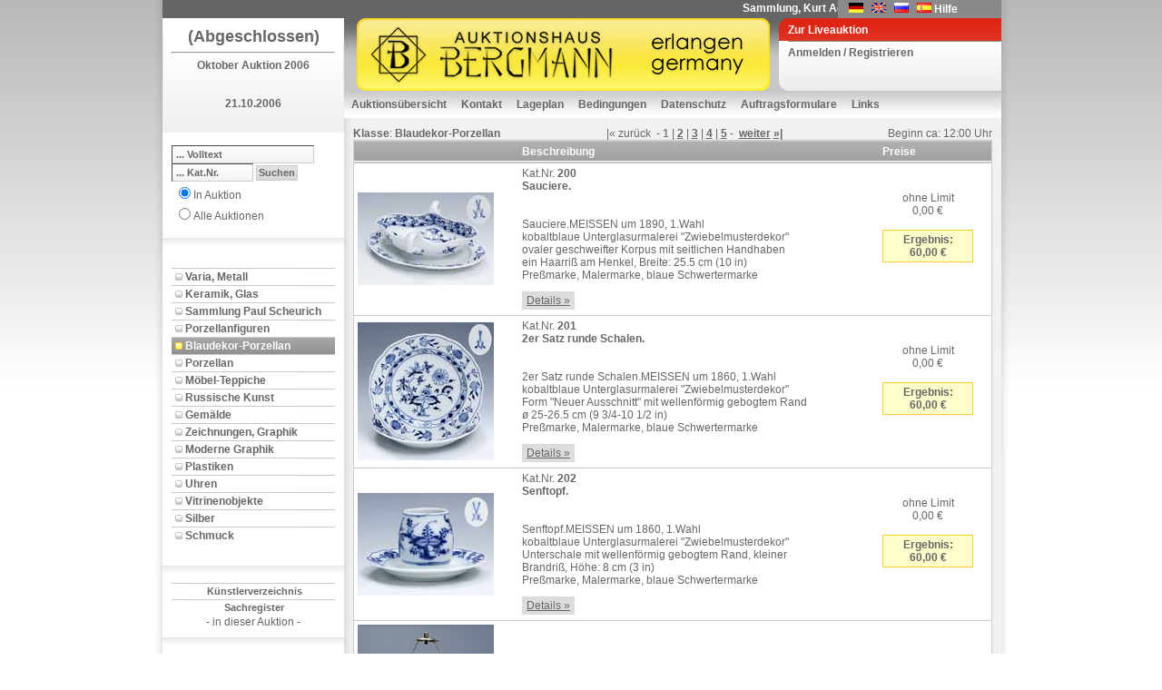

--- FILE ---
content_type: text/html; charset=utf-8
request_url: https://www.auktion-bergmann.de/Katalog.aspx?a_id=82&s_id=6905
body_size: 59387
content:

<!DOCTYPE html 
     PUBLIC "-//W3C//DTD XHTML 1.0 Transitional//EN"
     "DTD/xhtml1-transitional.dtd">
<html xmlns="http://www.w3.org/1999/xhtml">
<head id="ctl00_Head1"><link href="App_Themes/Default/Addon.css" type="text/css" rel="stylesheet" /><link href="App_Themes/Default/DefaultGridView.css" type="text/css" rel="stylesheet" /><link href="App_Themes/Default/design.css" type="text/css" rel="stylesheet" /><link href="App_Themes/Default/global-screen.css" type="text/css" rel="stylesheet" /><link href="App_Themes/Default/Menu.css" type="text/css" rel="stylesheet" /><title>
	Auktionshaus Bergmann - Blaudekor-Porzellan - Oktober Auktion 2006 - Katalog
</title>
    	<!-- = Default Design = -->
	<link rel="stylesheet" type="text/css" charset="utf-8" href="App_Themes/Default/design.css" media="screen" /><link rel="shortcut icon" href="/favicon.ico" /><meta http-equiv="Content-Type" content="text/html; charset=iso-8859-1" />

  <script language="javascript" type="text/javascript" src="javascript/toolkit.js"></script>

  <script src="javascript/dwslide/dw_lib.js" type="text/javascript"></script>

  <script src="javascript/dwslide/dw_glider.js" type="text/javascript"></script>

  <script type="text/javascript">
    <!--    //--><![CDATA[//><!--

    sfHover = function() {
      var sfEls = document.getElementById("ctl00_TopMenu").getElementsByTagName("LI");
      for (var i = 0; i < sfEls.length; i++) {
        sfEls[i].onmouseover = function() {
          this.className += " sfhover";
        }
        sfEls[i].onmouseout = function() {
          this.className = this.className.replace(new RegExp(" sfhover\\b"), "");
        }
      }
    }
    if (window.attachEvent) window.attachEvent("onload", sfHover);

    //--><!]]>
  </script>
 <!--
 <script language="javascript" type="text/javascript">

        function popuplive() {
            var win1 = window.open("webcast/WebAuction.aspx", "webcast", "width=800,height=700, scrollbars=auto");
        }

        function popuplivepassive() {
            var win2 = window.open("webcast/WebAuctionPassiv.aspx", "webcast", "width=800,height=700, scrollbars=auto");
        }

    </script> 
-->
<style type="text/css">
	.ctl00_TopMenu_0 { background-color:white;visibility:hidden;display:none;position:absolute;left:0px;top:0px; }
	.ctl00_TopMenu_1 { text-decoration:none; }
	.ctl00_TopMenu_2 {  }
	.ctl00_TopMenu_3 { color:White;border-style:none; }
	.ctl00_TopMenu_4 { color:White; }

</style></head>
<body id="ctl00_theBody" oncontextmenu="return false;" class="Katalog">
  <form name="aspnetForm" method="post" action="Katalog.aspx?a_id=82&amp;s_id=6905" onsubmit="javascript:return WebForm_OnSubmit();" id="aspnetForm">
<div>
<input type="hidden" name="__EVENTTARGET" id="__EVENTTARGET" value="" />
<input type="hidden" name="__EVENTARGUMENT" id="__EVENTARGUMENT" value="" />
<input type="hidden" name="__VIEWSTATE" id="__VIEWSTATE" value="ZkXpTH8teGQCx4RlcZ0rS7HtfJqO/N+H7rWtTJpWA/GSYfxAVW2TtEnEa/ad7SEe+WrG3SsajxOnE01lN++BgpJX4XPfH/TehxMsdNneMsbRX7C4CcvMlLalUIZhIHiPPH3vS+dGsrQBx26DuYWgzYH++6Bpt44yX3UkDo1U1Lo/H2//WU36LicetSnbxmCwfzHltEeVEMGAYQesWATqPFKFFBXj0RtlrJ4Ft69v+WPiUqQwtGcJU0S1gBxbn54qkBu+hzmToeq0IBFfrpyoQBQ66LOZtSPkdiYZqiJzkj+hVScl/xqq89BuLNabqYykP6qLSlOCpPEo1asaROc7dGp8LVcFoqlZWZcXOwwxoCr42YsNPgZSGNn7fLU4aNw2cBBkM8BSGolCn0mJUrc9Iobv3KeaaATGDBRrHdbfnVMhix06iOXAKKHnOomeTMMM/DpqG3cAH2lddi8lnJPJNbN45pftpmUpJOSOXZm/0gfJqnNqsdJRbSa5OzRyYhrZ9QRkGKrKLxI+k/K8ajqNQrfLcBPnM8sbS94mhMaHrTG9B84k98T0BDkqCOyVTsQOy4GI4aa5lNF5HclniTqWWRac335tcXj7rwxkIQUscgrfd1De+ZJJEkrpUd3AMSE5ervFy2AFY6Y2djYCTazS3jjVQqMhh1Cng9AMVFKQpdnA4c/qYdunASZ90ffN7sOqIhwLhCetczP+dPK5BtgFXTc7HCmVQjlyWcndn+3BkjqY4MDEM/vEskoKhPz9uLeuFp4zidre5pOMV/aGCYRYLgLHD/v7b3K3tUtVC62TwAfqYU490NMouzIs5b/pGfd/ow84qYs7sWwQK4aU4YEhfnvuLpSXMVbbIz/G0Bd6Ds+9ezfW3q+P/G10rcvn0+tEVwnF8/+P2VQGLoMOtW9eDuMtyGON0jnzAoiXCSI8NCojVDKEMp6uUP27xt6FRlHWnADgLjnq9ejKcfj48uXVIwvpr9tGL3pDsIzGn+CH1h+S//mCZ4HXnwfgdW17q+4OC+3XTn6aIYkRsDwDC5uX2KPdugwvypscuSEryPvcvQIJ/mxX+nPQtouuzOlgviiYFUohGJzt12Zf/BfM1Aq2As/hIOqaaxswHxYuXU503StJxHb3PveoZRCRujIAY+SvgKKUKOFRPIxmdp61T9zpDHZL8NDm2BmuN9SuB0HnbK+MYZcXjP9YTrc486Kum5xGuM4eNYMEzDkj6Ll7/7H5AmZcS1dmqy9WdohOs+FVgdmugfYnlwqpQkq11TaM+CfV8g6Lwb3Qy5F/P59MseP/3y91SfaaA8q6L3QUaRysxbDl5H3+gsCmguJtude+o/VodAR8t8vO7VqXDwOc0DUt5/e66QHwredVvRVDKaw3vpcgUx2KlE4bN6xutk9pc3Pye7XGAh6BcXAkFh16l6/asGPdEMVoekrbXTzpAzsclR2oVDU6HCUudiUm4mYMGFtFvNbdXOhN783dsK7+Auhc8eaRgjFTrI7dpgmhs2GdLBOIQQf15e7lOceLP5PNAwowGAh6b/wyoQPC/NW4tG2xRy8OvP6vkKOxWgo6Z5Mlm3UPJoYwpLa20MvhF5un3wU0I/txidoH3JA/[base64]/T2JelrHL0tiPTb/dQOeGVFpWQoxrQfuqueS8xP3Yt2l26AAbuaSE8NFkyIMO6CxFjoir4AmnEFwi8VZ5+aWKd1LIDu5hQiwdKeyvkDlQOoXs+9jiz4sNaZ5oJA5Ix4mtCfiCfHryuL5/nSWxuGZlahVBL8jUAPvPoa02124AwTOZcBWC1gExsS/aLnxUm12UvGLeEePqSw3jAet20S9b5AdcEZyu6Z/Yn9SjJizlbPkfzGGzwAL6NoA7PW38MpEspTl4wQHyKNgvvgghqj3/zr1eTIiN9qx0oeZWAtoF1AXL3ZOyL7deXQHOV0zypwQuIxLl10qv0pjzYYDzZTN6ZK3xOt5iItiL3hyXehI3FMqschmEGtIBFzBTtMM+TM8qcu2lqeuFqJ55b5Q2RASujmdOO9ctbtq89WsV4VVXLMBuUtGYDCue/tgTAKpQo2ILQYRxpTZJQPVQbxJjejhfv/OjtSDKhpKvhN2s30QodmdGWHpcttceMGgTn+M1R+dIgW9TRLzshdTnDqmJznXeZgCnBMFBWeO2s0HI9ruc6UgfG6PQKogkAb60cd0oiWyRuxOZvphIeX+GXwtfw/Z68RrfidjpHk/jB+0gM8zaoP7xuLPHWm6mSHaTIJUXVx4xLEnGhNIZzQOJ+ZEiTWdxPJ/p7f+DxI9c6BkOII4duxn7Mk1ZWV3IgGoC+HkNWWmly2B1i9ozIfTJMCtzzX8iKME/gz6adXN177Rygrt4PU7eMd2LCBgLFh4vT6WiZTmkof7y8MoqnhphRjw2nAn1dCSyhi8fDqTzKg/0A6SpHp9XjKtjTS2WIT2RByost4r3cM2epvewmV9aaTlY608ahRYgXZvrawY7EB0apxUJ+sDdmSfPNYfge4HcALb43VOMnhwiU7Qg7mjVC1OtBmKW/UTa9pk4cAHd49yRevG/EIvCZqNC1AApuEmI8QaZVjpL/TTsx4sZUIV4fMCZlk2ZC8vtiZ+/TUBNCFnQQa9haH4cW/EO7cwRPW2A6y152uQpC1DjVCwgXBbtoI0YMkYWyQT3PCrLz/SIuXlCGT82UmmLVbSJh7ljNJKpOD61NlhyjfrGLy/sXCp9wYKXQua51elYhVyod4XIy7FmZQpd7uMDyJ5/Z7tbkTOQlK5QTG1DohbdAp1ABWsi5Boc437vpMCtLelAvVvIK7aq2zwZUizmBKWLPB55ygXlboL+oPFSTR8eMqnOoCZx0WnC/FUlPs8xgpg8wI/bUxYy/nZ3Mu6KbAWJ/AZnuEzyPg9k/nCx4u/8Zk70YGwrSxzK7MJK/+IrYWrl1z+JCyicU8yYd7ngtwQy/JB0IaeLbKwDgMUqfe+pFSsZILN6rK+xV77b/[base64]/45FfqObjiF+YnD/wbe4Qa052s6k32PH1ixhVQamlzx7UpfANSzh5AWqpZ6sfehxmJwBUAZfEv57RRjo0HGGSFcFzRkcXrjMy3oa0dVqVG0cZVudZYwtudjOfL75EqPcxC7/rvLuYecHhmbqBeWy08zFjlTWeFfpptY+MaxHX9LF7VVaw1qysNbYlGL1etNmihhqPpHxP/OuPgXRxBK3+EcOK3GRDU8LJ5WFj5ddXiw1E7ZCfS6ZoXZQviiP6q0B1vTeMd6GEEh7yAiwo2yAAS9GHWgKOkh7/H4p3mUiBH4Env6TaNlanItO/3huJu6YllxHiNt47SzxN6WnSIV+RL7tUVWAv0hWcfRpa3gzssnnxYeUn2KpwbTLd4bYSnxFQ8l/NC2CLH0DjHBt3z8gFllTYMGYn+tVBhucmJWLy+GLWG1IUjQacRSGuM7O5p5N6Y5g+Fa1lmyQa6hXXlbRckzaMOPn/XiHfVF9u97xykk+rjk4kQ/lazSoVRyOVqDfyA9S7sENelyA0aN8AKzIZv1BqTv1OULzN0kVS99sBBieQJV0ihHiRG53bPv+A45Yz8Q2iYPrpW7fpCaVQZHqlH02wDq7GveD/vvRVCDc/KMHedaV/vJNphJ2cbYRZav1mdTRiN1XP8dZGH1Itbp9VwAV/4hwSTLDg8XW66OexFRDcTlrMx2sGtVJ90Z6QY/rX4Va7l+zdeADohLjPl6HMmsJz2JxKU+Bf+wvpdQ3wcuJl+lE5T+/ZF3hK5C8VwYtntFEI4meR3t8wOdFLeydYMRKZXtOaLis05skzDQXGrv4LDI+KGaBSIrx39wQJg1YGn4npegMooLekrjI8uEDJ2YtKMnE2Uhh35gpXVggpZ7fbe3ndA0E2J/LCe7lDA0VFa17JaXt/aYPv86TyTEuwtj1awsP3kSBQ6CrQzjy09smfD2UuZ4SWM6x4TrNtpcTAIw1oEAkQu4RlTH7KCL5fFU9Hks+OnbQr+aYTxVi6JY3jkzKZ/kbEXWCSqH7+97QDQpfih4z8kbkyBpy2qZECgUJRNLUK2lkCWRmvxED2AlYBZLDa9ZnW2G+LTI6qjVzXNWIHtlL/j7kJ0dilxegEYMt3gaamoNsD3XhEHaNBcK1ni8j6q8VvP9CykTo2ZgJSLnpRNQD1p7DSNQViriNNZA/1mCO8RoMGKQT79ynfM18tXyRUuYqM3abUyRwuXLJObiWf88F7gBrETkGsarT5PszPPhTd3m3Ki0b+X6p7cHBgKWA503t/Qd09KEH39KrF7xpj1VV9wmCLzWarc+mOCWJdGaebV/qXlKl3Rl6hahaukJOtlL1tuvPmTQpwxrZxPx2MyA7l+ReUZUKs15Q+cZxPvAtskXxhyLCJNdBvUMfpPIZHrxEOKeVzHUHnzdVdD3PMz2QcfeZqo3n3q8jVpTQFgTpdCTqJzmQh0MD9OUDbb93Tl/ZRbgD3Ls3Uq8bvRTQ5e+AVztkzW3ESbwBmzkMyIMmmutjuHsLASzuGd9opsxobTPZw4qUR5M2wPMuC6g+GKm1pYxgFmluMqOqD+6yjkWuIjdd31vCllw/k5KXEffLU7ZwkJ3zOnVPX6jstcPAwFZ32yWOT6/Mz3IWI5YRqTwebqKMkE3Apf2YLwRsz9UGDStv0JucNg2I85dX5bnCx7EH1p7lyAYbszMBAjm8cCJFLjng4g+6Fb63aCuPN3aRwDT62K4Je0DFjLZALFHyvHkTZfRCvNeOJp/9odYMe3vxLgAUvfWhPRIBNkGp2dldvAmE0LN0mZQZwaB4humqV4kx7rUcbYWUXNgU801Vt/usKPt56NDt/GPekYp/4elgDQd2CI3rITNi8Uj2JtbZb7HTSH1yQtZ4MHFh/LQD46DJcd+OKHSwLmVI627yMlzY/ThWP0wrqfMdbXfrP+6FGN8wWzjnfvU/7VftyqZKmY564Bl/P46lg8YmwWA9CrWTWW/IgnZK7ZjKoDssxYCXpnfad9ddGzn0aKVK0fSd1ayXaNoP804qf+OsWIr1rZZyUy357biXonNgmFYpHcPkwzFTWsCdkQ4Vcz+BuVnqidYG7/tr1U6Pz4+fLS5s5GHmTRIQJwJ7Wy7Dw5Lkzpiime/QXzSQ1dV3QBjFOgDgJ13nD/MyQWR7lxUPbvzD7pKmRPb+U8Trisa4FHLdta3qHxT+cE5hiZJR01dMTwdsXjNLiDFYlVUDwHm9bu1S3phGCo87m6NeqF4795Q+Ps/xLcmiLBwgkgSb3SYotLhq5kPW5vJKwrJCSoNS38bwG2+yU6Bl8SuKzs+TH/UwB0KwzYsDLbyWkM6YS92YFCpPInioptTgalZdAopnZwvVRD6bSbLIsgR7H+f1wFWyF3FDl3SgBKxcmQ4oN/tEVKf3uoRB2a/EzOIfwj7Dbhr203sZXG+r9iJgLM0hl0iO6ozq/0sCZdJdyRmkZLr9ehxM24ro4fkRcqjFr4X8HWVgHW9CnFdc0QaNOrT2TiCrcKB/IUc91qkOsdZQFF/Eo27CFyACJiljh3pf1ZOgfwrzQDmclyRFxh0BBWFry1u+aiTO7VN858GIsQX0g86kAtQliIO4xCLe1O0/0bsJDbiuBQG9lUTyoCWTaaL3TgOisGlLZl/YBHv5p7qXugO0EuvixngMXsz26im0B0cnrukIy5xuYdcQGAeztKu5I1zXprPF2TJ5WQ8HB9uP6dvmGTY7zakNHkr65Gd/v4MXyQ8W9zKHS79O0hjfbMHNYXkTTRajSUVrCtlYpSU83ruP+kWnAUPU6Z1otC3KjGgDe8DPR0lt/[base64]/ziB+9kLeIBk4krfDBlyfqWyp0T6Hj3Q6DDc7sDARALWbO5mTNRXpFft+QqlpK3sIuMfhptuyay7RFdpbkoJ2YIi4PZ2Qi0Qwk+eI6RhTpnGgSwjPh3/1Ry5RfKgkLHqYE/7sKoREIAOZ2ma/[base64]/plFqXipqLFzxGD1nqavQCWl71Pv+oo87Y47l0iZdUVkzs26X2UvxxkIi7zK9VIVOxMPy6g37WEUTQ1JIDZFUES6y5LdN6tGpHsQ0jKJsGdOg6zUPCiDL8OL9HA4sABie6fA6fk8wrboQk52y5f1MvGn3qVMX5ead/[base64]/u+6bCjGs8T9KNiT5wDHfhVp7erXvc/iCgJ8aowcySaPumo9RCu2fgMPAJxdRnEuPu9o/vKcDyU5aZkDNay/4gzFeePE39CzNWWbfqmRGvK9MncxebECRV+72Hrx9Zxkd+YH3sgDJqD0MMoAbOz6m5y0DszmjCs2nLf8N9zF1GaYUNDR2JE3C7z3lB8rYpRrnIxS/iH19Yv4Q8bVsXEbx9zRpH/BxdOolqtRMvMGrB83BJbxhBaf1xtlUMagczIGTsI9GNWY07GQgdHarR01CH+gwO1RuyEUslogPZ2Ob7/cM7hKalG52bs5aRSdQwFfC+DKUsUh6uKvYPElSI/Lva9E0qtqLjnIt4jzbRuA054oPxnCdM9dZPp9RkSA2jPN4PAhttLCa93DHv+NwsRNrtrXclMm0fowvstKLEDOLHa382y+Vuw8mhvkRM/0RxS1R3TQhP2Kl5Rn5dIo5Tu7A66SzB7LAFjpwQJDWvs40V0Z1TrE3JJYvKAfOLLJJOtFj13H/[base64]/2SN5KUAV9w67tBoY97Cb5ekYrTQAzyRmlZtqYnu7ZAZcuQUBoj5JR+4Z+GE9H2lnYPb1PQt+gSSw4h4xMZMMDzlmyNPCOqrXwI/UtukbhrOYZsRFA4yIhrviWZ9A9dbSpZgsavxvcZ1eN5bo0BV3B+ZL6PsWAibv8QcaElHLGTjWphmKPCf00vwxfBBEem3jIuBl88S/VAynoz5AiOU6WBL2nHU9EgEBioilDEPx6+EHaYgRTsORYUc+nLslfRn14USgtKmkHptB8HPMU4nSCWsvVxpXZ6LpCzU3RHMlQ11NTLkzD+tgG41/IBM1IL91YUBXqeGGAaS7EXfyJrxdNU2PXPM9whOC5jSMh7cDjqNSVFNsDHLERdAQnaS/VNrFSeGylev7x8q/m49JuhyaZHxPtCePGS46EJ+ki4/1in1CtTpZ1JL9mIjyBzfHEGRqOvKAZAflWie34l18ILGYdtb/Kr4+A7KxWUmjqLz3j4xiS5fvyX2ua2OUsv2pEe/yKPsKKemQp/7VcPlFaDF820krOBk2y3so3ympe2epeVrvjgn1qGulB5nZIMdNGAbR+NtrWX6+X/vyl7M8nuDn9rxQBYlGtnPOpxZjUUYm5SCIs+EDnWYGBu+wEjQXa2UUpf8gX8tJ8IkF8JWnwVci9G16gUnYlOnCLI0ajJsNETTONaSuCuFC6G5SibEbI3d9CpyPg5ptuGHpwZh7GdTUBWjPV+qS0rm4subYdZVILgMob5vRMa7/HBhAoE4QSP4hw29XDuqKZoT15i0robIq/+bwwtUkLkjHxBB6LXZg5ourttHZzrMzvF/oOHH3yx2ByHAy2l/o4l/9+K4UZ1a19kO6erwdL76rJ5MBmBYpdXpJXXor5OP329Cyx163qrMwMvwCfkx49GwQ7LT8xCMACJZnQHrWkntvqmPa5fkhNuCrEqbyD2dIm9xdEIm//q9j2+VssEGiMJkoTWEe82E9So9T1KQ7jRQ9IbI76TP44xQpPNP9AzX637CYGyZPhxeXJO6R7vktkf4e6+IxKy0qjJB9BZvaDXjPV3fuyKMFbgsBP6Zs234W4w47Rq8V2XFRcdlFoGSrKQtM261jin3nuCSI2yMguTxu5YOkzYBcXmsyqGx/iz/P0te4YwRHu+c/TfxwtYeG59GqgJRHUOVlsuhw13dL0I4WUBqJKIYuraK8Z6/Ggs5g+RuT7hBuL54cHKwAcYD+WNjVGC9JgsWnDQGROp5TKw6TSpw3Bg/ywXWh9F0to/g0IzUYYiokwwEKKbAzJTZ6xBdPujl3TtYbDhBkEvKcJ2KpoaY4tmRv2Vv8sYnm+FKiamUxuARvIrhRkwVlxGQxte0j7zeJudeFIqeBu1URwvOCaqumjf0cxzKiD5WEdOqhMuid0fn/O8cCqqUKJfNtaRgo8w7CqoJkaU6o2LKfmCcOSLlqeIfNKd6uVnkio6ZDE4P2/vrByjYPXogaqCeM9MMsJ2yhw6E1lp3BfFsmYbi+XXrWx233QQ54/06A9vYInrW0qLaC3SkXI5OEkU7DLBAteyh27baPy00ZmjKU2DWIl2n+/prqLchvW9uycfVPBhVEXfdPFN/TRonRKUJkl4bKH3TBx7WhwM28f6nUmVrjRoXlxUaEvzfvuuZCcsGBb+wbC4HUFAnKs/xdwkDA0KGchBUOb77yhwzaoImaMIbr1amo+L3qV/W21td2DZhY6QIymzeyLhm3dE3M694cqjLHQWh9REn7JHXhbl9mumkxWqGlBPB29dF6MAHHP1z/v8Lb0KJW3OcQwlOihcvWa3xKOKyYJZwaoDkucZaFS0WgAGKN2UMBU1uDipOcNPZSnzuOamXDZyRs7ajC9gr7CgdUoEvuff91RCMz4rTItmdbqvHTnOudEFcSbB3oiH8J7UBN3UkdmLCuy5+rPbGYvxqm1wb/oNR9q4degNyWSMvoUvXPt1V2W0U9ul5sItWV8afx/ibkORs3635O0Lg94PfVkyXhlbBdhCZyKDmBhBjbfp7IBayfB3uMRKeXfjJJlTJQeLifRRninDI9keQm2RAaSbVyAaxSWiCE8IcI8pw81nKaUmvIOCO69VMpBOMSZ938xlA7crSvM+I57aKxPyFyRsjf//dE4wFGSXPBe1LIYPPiTBNdX7H4VDCaUS1VdaacUZjJFzB8rfiMfmkUsoe4P/4OcsIowlDijB2vpqLfGbOi1bWPRBZicERV3WohhD4rjmK8zAfQZWgf8/O/KGZGBAsEHmirIbGLj5j62z4usRWOY5X235vTraPAU4EOc6DUqW8WDyG9YNAQ2MwkJlZ3Ix+LolRWEGEmTzQVxgkood0k2uv28Ac00Hw1hNWhectaCzApyWYp7tqP3LtQ+q++uEgJ7bs9NNWoGDWzSYQ+hoQpPTKhoH8bTaEbxJyRxPD7jfcMCqR5DPN2+6lzdSeLI6K/LDxL3INTZ+nNnKELUrB+fRdo2o0lY9CwFpzUpc54qtNDF/[base64]/P2pSId4YRnWy5dpzmKLBMBSb/HQWEFn7Aahr4gSkW64xaqhvpR4mu7j/tpU5hhAfXOXi7HmCR278jPnbROuaefHwoAgUADBcguSoN/dimIHGridsiyi5k5iFZTX9DieGsZUvSFq2Tgpf9v+5+42UgqRiVPPjMsBmahrAbETsSpYvL2/x7oH70kqmVDpRJzTL56N3ibUwZ7mBf5pnJhHaM4Rk9H6nOUqXhkMJ5WHLZzdkp2yIriYOWRA2I+ZUwEQM2/yIaD80REBf7UWHUMmkIZt26h1DCW+bMt9nVgFHbZCmwxrel0dpWI4Zhu8yHt9pu3/zeBasDTEx4w16tI5qsYvTfSozKkPIqCP8pS3LsDQUmhJ0K6rc8FOGaRtQ5PudDWLNjyoY+dB28SIlIGLGaLNu7prF7nWmP2yvgsX0R8BA7Gl4rKa4vBPvKVbuIQcGNeAaIQfS0UYORz0hfSsLgdLalHXgngofZbBl+J7SXyumUdHAe5G8/RhqU0GI/LjKDPpLgeYdIcyZQSzuArQc33LPcRDW6v+Xa8s6ODmxNRNflPJS1VdJFm/TclwRxxKoxk1fh8HxWCHPIFwHM/NRNPqpnDIKiiFfrR6WNpnx33KT1BtSUEKZiGZFEXzfVcvCJQioda3iIAOuH4kcPZGL/pjtK+Ps4RUVfspniiNj1k5PfqDSFe2xPckMdHKubwaZv9zWbp4wXnhWORxyvVImzpk1IaSEzDs7ATJYO6KdjsKkYySCfJFQMwzT3yojEQygX6AbtOdMZKeCWxtL+0EWlhVLAw/CZqJN/OsfWEQ0a7P6ofVq9+hY2rPsCsjvDmA40xDdl9Tg2G3W+E1v4wjZp51R3iYz7CnKuCaxrrpt7CwRGAUoNJDK2JTcvy+EP+oT0mYJOK1hkGe9vXLeACD9xsvviId7SU1eHT/KfkiHkqkreMrbE839zqhAX+eKrx1BlXzC8SOvIblUEg+IKjD8R/[base64]/XlGPyci0ZFc8haK9Vfpx+AsQeEF2QK47mbZYn347fYYUO4ZP4PW4IbbB1ieMIS9sQJeNvmw5XxoiLAsuDyllWZz/FxWgJlPyX+cAd4mesMm4wRAGL51d+cl0a9Erz9Xs3/[base64]/u+HWpRuQKC2vHuUGKxwYZg63VypJEDUPScWaAuG+g2rBx8aJAm9Q3nmbhn1Hc5K2zzRFi2FL4Ih6ZVPfCrsqZYmLO/k5tQo9TqxwOu7h22e5mXJ4El3Kqn7P6Vfm6hIc06O1Pz9ul1WiExoEVAMmL4iAs/UxTP8Gzy3Naps4y7B2XtO+I1/EH2r2a91UAhIWfc6bZoD8EX1ijMaihe38LUPI2LRoJPovg4v6C/hZLFh/prL4m45EmfvTzvfBnf4kvshUfTpYL/ZvrYlKpBQ0FxLt/Ubd3vAeeIW7HxvsAC919prkgFZFVx+PEToOEA54BT1st/0lBujyPs2JIIhDfqJH/xLi+4TbQcqtZ2/YAPFFvUWCe3gpUaEQllsy/9lqL2W/UWQiHTzariURpO3HawK8HWDRM7KP4LihC7qYCcPUjX6w/JjVvqlfZKpp/mm8cuMdkHdjRiFgabVV6HS04s37b9qurPDus4k07mDvZPZyLBgBzjFKVuJpDEpVJJ3RNIsQG/U60+4WLGruq8VVUyn+zcG93J8hOB+e5aFhS6YfNh+e02aqkRu0E3uY2woIM3b7Fu7iPBdYr1moI/8HsUh/0+08NuChOkXxTvRyET+fVr8Jaugxe4kQVHZzKSiJqU/EkGzKXl3c+bOMMdH4XnMGM8QIcNeV4XZl1CWScbNmo5cCJ6zNahCLf3x1lSClNJCeTNFlAVG0fGqzIr+WT6K1ZFHYnwbJRsN/[base64]/J/NsE/07L/IIj3cHzOLAdOFakFubjbAINgRkT5nRZSCW2ViNpaJlV5S4T3lVRd9U7r6tl6ciWRkxEbO6/tg4K1wGJMoca+ydomykhSEZVcK3b63Su3z7HSVP8MONpEJiEQnVEtm29WJpQgkklyVojBlka8wFJjFVTdMtavHm5TXFG8If1+/PBX68Lgy7kPgOtasSq+uwsPz/3l5RP9HXQopMe0TvyzaDqOAquMYzl/LgZIuCBww9KfwJwOK2hrJ7ggQdCYGjCIe6AheOpqVxe2UNvZRd+i5myw8EQPObK8OXMXnzhQZZnmU6z5O20SBQ5+ik63sQQfuf1h198DGeCowb6YpDt/[base64]/s681FQaIGiVroDqFbLlsttCqYVlSHwwxFtxygv08qCNx5UZVCDfK0C/hfO0l6tVWYMoa6dnlOzKdLsxOZNJaBw/HPfEo8RVmydB3WTKjGtm0A4XR+c3OQ8fq9cJz4FY5rzJHA0saTSg3KcPPpKhe9l7yDfv70PA+z+C6N0Vmg3IFKfpvpCzaW0x0OGv7ucGW036Fga1plhXxvEENuu7pjItRgBpzg525xbZkmhQjCctwIfOi6vZ7to9aZ/8QFHTTL0Zcd+wYvfNsUek2tyGwIeMj+rbkGUkpQPwyjKp7bZSXdE+jSO17CSkAYPubn5hsjGhl0y3nIZw0yFWY5ORHiI0Khe8gcCZIWFPAQ9zcbI9tXOjGe/wTrFXNfwiUujW7Wxld3XvYB246/aG+lfc9uDsMHWT5znnC1WIcl7oAk+ZVOtO4BqaTQYohSE5q4/Jfe1LTB/vgIa1Qp63U8NhzOuWdP5b6SlnTU6ad6MsEPsrJxVOpc6m4hKv7n/uithf+pnZGWAtg/CoB193PtHk4IMQO8b122Djt94IrBE7uLzMWpvO5V1dVUy7UVhJNOxmpgnyXHV22SwQtuYM6tPl8VPuVC+lS4A6ouefyAX8/X10IH8h/CteXOHqGB6GzPM2Kekfv+Ayfk+otUtTojeyxYznoC/BugfkRi+cO5pg1lZwUhyerZ+quCLDDu+NLpKTaov46o4WlcgltevUJxR2MkUNoJJnjQrMnSplbbAEyJUwKddtSh7H/vMy6eDNGVLGIXbeNdCawbW6tp303B5ubUx/j6WMb0wJzNIYXYRdi4IrVsYXu6128gfMXugT0/oFfGO+YZ5TVhTqBXZWvjf/fKhIpFjf3C4vV9fv3YQLu9JP25G29418vj6TPQMLON64cyjCDaUaINu9D0EoWBtcTgYwsUFtpbxcEwEFlTm1xJ/7IVNjASvWDav99ZUMvHfZ0ZiTvFUIxfSG9S/yPSA2bYXShDVwoI/Z/Dx7bUm6fktAjAdvDM08pjHn7sFKpGr4qzFdn4ewx3cT+W80OQ8bUpx1vul5N25utumzz7537EgGzG4JIu7JHQ4e6SfFgRwagcY729dBn1kn74id7LuIu6rPa3P1JoyCfhPZYL5RY0obPk0uSiK9ts/Apiksavvi9hMq1MQUdAHahgaqNLhiS0H/DqfP+0uRrGHgF5076+BtCPsk5m/i3T67j/WO71LndcU2" />
</div>

<script type="text/javascript">
//<![CDATA[
var theForm = document.forms['aspnetForm'];
if (!theForm) {
    theForm = document.aspnetForm;
}
function __doPostBack(eventTarget, eventArgument) {
    if (!theForm.onsubmit || (theForm.onsubmit() != false)) {
        theForm.__EVENTTARGET.value = eventTarget;
        theForm.__EVENTARGUMENT.value = eventArgument;
        theForm.submit();
    }
}
//]]>
</script>


<script src="/WebResource.axd?d=tsuVMoVCwLalIr2YQ43ehENnD4gilUbcoMli-y2VFeKTEQS_5CNJA5vPVQJGVxMb2kHDyme8ebq1SMjv-bs3O0ua1t01&amp;t=638314009380000000" type="text/javascript"></script>


<script src="/JavaScript/AdapterUtils.js" type="text/javascript"></script>
<script src="/JavaScript/MenuAdapter.js" type="text/javascript"></script>
<script src="/ScriptResource.axd?d=U_Ha2om0aBhvxv-pwl8q7oyCufaRjA_OcdZt2KnJVsQRV_P1U8rJzHYOmcs-_OKkT233x6a4A0PBBZ1emknJTrnL6xmPMjhjCI1SnOyMVUswyx5H9S8ADg3HZYntQauc7OaNRrqiUVWTw5cEaOUmf2_VIU41&amp;t=637800124742046715" type="text/javascript"></script>
<script src="/ScriptResource.axd?d=vj4EWihfVugPUX7N1Uu3KbzJKeYSKwQjcy9pMKMR6Jqqv-Py63m6vEklOu519Q-miDVBScqQ4vFnDfC9fQIe7t89wVvoM-aJW9oAfI8BabQoe7cAQYtfEvSWTiu_f6yUaPppxPuLWQyb3XhZVkgSOGmsh99EZiHOspz9MgGcFZ0Vyupm0&amp;t=637800124742046715" type="text/javascript"></script>
<script src="/ScriptResource.axd?d=NL_7GlG0Ej2r5AujOh6UQNKX62xlsUaaeaVAsSclKLBbLMC2SA_14PrWZtI6Yj4_xrX_wKgva4q2TfooNOqz7h6o8zjozm8eUWZf6R5JmsJ5Hjph0WFEtmkRr5JElv__g475dUFVcL3SPrgy2K8gkUbcU2s1&amp;t=637800313035238169" type="text/javascript"></script>
<script src="/ScriptResource.axd?d=T-s2NVsatDSqdCk-gKjZKqHsPhpIq5N9sQaJuRu2Ieo4L9NHcCRhC0cUARUYmFhom5bQMc-GyhfCJ1lz5Ly3LIC--Z0EtJPy1L8yaTDzMRwVNgG0zxKuGJPSnxKIMnF73D7XDwjzytec3s07Keff51PBOBo1&amp;t=637800313035238169" type="text/javascript"></script>
<script src="/ScriptResource.axd?d=d9K3kNPHXs5QGBHg2SJVCxer8r-cBHCmSN4TqPEIwiXMbflu7Cm-AxWVp6rPjSbB6QOiOHiy5jlMB72Um0xJng6oZIaYWO8DBxL1Ak0eusHblUXorEVd183z1RcOy5fbYa8bTp1UgVk6W_x70iMhXu2PLOslvRQUMHrzYjPU2PzsQrCU0&amp;t=637800313035238169" type="text/javascript"></script>
<script src="Service/AjaxWS.asmx/js" type="text/javascript"></script>
<script type="text/javascript">
//<![CDATA[
function WebForm_OnSubmit() {
null;null;
return true;
}
//]]>
</script>

<div>

	<input type="hidden" name="__VIEWSTATEGENERATOR" id="__VIEWSTATEGENERATOR" value="A1C74942" />
	<input type="hidden" name="__VIEWSTATEENCRYPTED" id="__VIEWSTATEENCRYPTED" value="" />
	<input type="hidden" name="__EVENTVALIDATION" id="__EVENTVALIDATION" value="3iAXjo3CEtRii40hEdttAC8vlSx46ku2BTPPFiGokO5qyTFfTn45ooSmCpAe15royJZ8LGx/Pu7Mmr2dNrq283MQdepZXWNxikxA9ljGYyPO7LjD5dmM81UFXt6EclCbbjAl00MawSw6NRkqXqy2Xo44+LgK6gxrzWC9qNg9lqKKY5Q1tZm1YhPyBMIlnOOm3+RlQWub269Toi4ROiVOwL+03yc=" />
</div>
  <script type="text/javascript">
//<![CDATA[
Sys.WebForms.PageRequestManager._initialize('ctl00$ScriptManager1', document.getElementById('aspnetForm'));
Sys.WebForms.PageRequestManager.getInstance()._updateControls([], [], [], 90);
//]]>
</script>

  <div class="pageWrapper" id="ParentDiv">
    <div class="container">
      <div class="toolsAndInfo">
        <div class="ticker">
          <marquee scrolldelay="150">
               Sammlung, Kurt Adelsberger, Teil 3, im Februar 2026&nbsp;</marquee>
        </div>
        <div class="languageChooser">
          <ul>
            <li>&nbsp;&nbsp;&nbsp;&nbsp;<input type="image" name="ctl00$ChangeLanguage_DE" id="ctl00_ChangeLanguage_DE" src="App_Themes/Default/images/germanFlag.gif" style="border-width:0px;" /></li>
            <li>&nbsp;&nbsp;<input type="image" name="ctl00$ChangeLanguage_EN" id="ctl00_ChangeLanguage_EN" src="App_Themes/Default/images/englishFlag.gif" style="border-width:0px;" /></li>
            <li>&nbsp;&nbsp;<input type="image" name="ctl00$ChangeLanguage_RU" id="ctl00_ChangeLanguage_RU" src="App_Themes/Default/images/ru.gif" style="border-width:0px;" /></li>
            <li>&nbsp;&nbsp;<input type="image" name="ctl00$ChangeLanguage_ES" id="ctl00_ChangeLanguage_ES" src="App_Themes/Default/images/es.gif" style="border-width:0px;" /></li>
            <li class="help_button">
              <a id="ctl00_lnkHelp">Hilfe</a></li>
          </ul>
        </div>
      </div>
      <div class="sidebarA" id="sidebarA">
        <div class="infoBox">
          <div id="LogoIMG">
            
                <div class="box">
                  <span id="ctl00_LVorshau" style="font-size:Large;font-weight:bold;">(Abgeschlossen)</span>
                  <hr />
                  <h2>
                    <span id="ctl00_lDescr">Oktober Auktion 2006</span></h2>
                  <br />
                  <br />
                  <span id="ctl00_LDate" style="font-weight:bold;">21.10.2006</span></div>
              
          </div>
        </div>
        
        <div id="sidemenu">
          
          <div id="ctl00_divSearchBox" class="extraLinks">
            <br />
            <div id="ctl00_pnlSearch" onkeypress="javascript:return WebForm_FireDefaultButton(event, 'ctl00_btnSearch')">
	
              <div class="SearchBox" id="Search">
                <input name="ctl00$tbSearchText" type="text" id="ctl00_tbSearchText" class="text" />
                <br />
                <input name="ctl00$tbSearchCatNo" type="text" id="ctl00_tbSearchCatNo" class="text" style="width:80px;" />
                <input type="submit" name="ctl00$btnSearch" value="Suchen" onclick="javascript:WebForm_DoPostBackWithOptions(new WebForm_PostBackOptions(&quot;ctl00$btnSearch&quot;, &quot;&quot;, true, &quot;&quot;, &quot;&quot;, false, false))" id="ctl00_btnSearch" class="button" />
                <table id="ctl00_rbList1" border="0">
		<tr>
			<td><input id="ctl00_rbList1_0" type="radio" name="ctl00$rbList1" value="In Auktion" checked="checked" /><label for="ctl00_rbList1_0">In Auktion</label></td>
		</tr><tr>
			<td><input id="ctl00_rbList1_1" type="radio" name="ctl00$rbList1" value="Alle Auktionen" /><label for="ctl00_rbList1_1">Alle Auktionen</label></td>
		</tr>
	</table>
              </div>
              <input type="hidden" name="ctl00$tbwText_ClientState" id="ctl00_tbwText_ClientState" />
              <input type="hidden" name="ctl00$tbwCatno_ClientState" id="ctl00_tbwCatno_ClientState" />
            
</div>
            <br />
          </div>
          <div id="ctl00_divSections" class="extraLinks">
            <br />
            <div class="box">
              
<div class="AspNet-GridView" id="ctl00_gvSections">
		<table cellpadding="0" cellspacing="0" summary="">
			<tbody>
				<tr>


					<td>
                      <a id="ctl00_gvSections_ctl02_hplSection" class="SectionLink" href="Katalog.aspx?a_id=82&amp;s_id=8200" style="text-decoration:none;">Varia, Metall</a>
                    </td>
				</tr>
				<tr class="AspNet-GridView-Alternate">


					<td>
                      <a id="ctl00_gvSections_ctl03_hplSection" class="SectionLink" href="Katalog.aspx?a_id=82&amp;s_id=8201" style="text-decoration:none;">Keramik, Glas</a>
                    </td>
				</tr>
				<tr>


					<td>
                      <a id="ctl00_gvSections_ctl04_hplSection" class="SectionLink" href="Katalog.aspx?a_id=82&amp;s_id=8202" style="text-decoration:none;">Sammlung Paul Scheurich</a>
                    </td>
				</tr>
				<tr class="AspNet-GridView-Alternate">


					<td>
                      <a id="ctl00_gvSections_ctl05_hplSection" class="SectionLink" href="Katalog.aspx?a_id=82&amp;s_id=6504" style="text-decoration:none;">Porzellanfiguren</a>
                    </td>
				</tr>
				<tr>


					<td>
                      <a id="ctl00_gvSections_ctl06_hplSection" class="SectionLinkSelected" href="Katalog.aspx?a_id=82&amp;s_id=6905" style="text-decoration:none;">Blaudekor-Porzellan</a>
                    </td>
				</tr>
				<tr class="AspNet-GridView-Alternate">


					<td>
                      <a id="ctl00_gvSections_ctl07_hplSection" class="SectionLink" href="Katalog.aspx?a_id=82&amp;s_id=6103" style="text-decoration:none;">Porzellan</a>
                    </td>
				</tr>
				<tr>


					<td>
                      <a id="ctl00_gvSections_ctl08_hplSection" class="SectionLink" href="Katalog.aspx?a_id=82&amp;s_id=7708" style="text-decoration:none;">Möbel-Teppiche</a>
                    </td>
				</tr>
				<tr class="AspNet-GridView-Alternate">


					<td>
                      <a id="ctl00_gvSections_ctl09_hplSection" class="SectionLink" href="SectionWarning.aspx?a_id=82&amp;s_id=8207" style="text-decoration:none;">Russische Kunst</a>
                    </td>
				</tr>
				<tr>


					<td>
                      <a id="ctl00_gvSections_ctl10_hplSection" class="SectionLink" href="Katalog.aspx?a_id=82&amp;s_id=208" style="text-decoration:none;">Gemälde </a>
                    </td>
				</tr>
				<tr class="AspNet-GridView-Alternate">


					<td>
                      <a id="ctl00_gvSections_ctl11_hplSection" class="SectionLink" href="Katalog.aspx?a_id=82&amp;s_id=8209" style="text-decoration:none;">Zeichnungen, Graphik</a>
                    </td>
				</tr>
				<tr>


					<td>
                      <a id="ctl00_gvSections_ctl12_hplSection" class="SectionLink" href="Katalog.aspx?a_id=82&amp;s_id=6112" style="text-decoration:none;">Moderne Graphik</a>
                    </td>
				</tr>
				<tr class="AspNet-GridView-Alternate">


					<td>
                      <a id="ctl00_gvSections_ctl13_hplSection" class="SectionLink" href="Katalog.aspx?a_id=82&amp;s_id=212" style="text-decoration:none;">Plastiken</a>
                    </td>
				</tr>
				<tr>


					<td>
                      <a id="ctl00_gvSections_ctl14_hplSection" class="SectionLink" href="Katalog.aspx?a_id=82&amp;s_id=6109" style="text-decoration:none;">Uhren</a>
                    </td>
				</tr>
				<tr class="AspNet-GridView-Alternate">


					<td>
                      <a id="ctl00_gvSections_ctl15_hplSection" class="SectionLink" href="Katalog.aspx?a_id=82&amp;s_id=6610" style="text-decoration:none;">Vitrinenobjekte</a>
                    </td>
				</tr>
				<tr>


					<td>
                      <a id="ctl00_gvSections_ctl16_hplSection" class="SectionLink" href="Katalog.aspx?a_id=82&amp;s_id=6110" style="text-decoration:none;">Silber</a>
                    </td>
				</tr>
				<tr class="AspNet-GridView-Alternate">


					<td>
                      <a id="ctl00_gvSections_ctl17_hplSection" class="SectionLink" href="Katalog.aspx?a_id=82&amp;s_id=6111" style="text-decoration:none;">Schmuck</a>
                    </td>
				</tr>
			</tbody>
		</table>

</div>
            </div>
            <br />
          </div>
          
          <div id="ctl00_divAuctionExtraInfo" class="extraLinks">
            <div class="box">
              <ul>
                
                <li id="ctl00_lnkArtistDic"><a href='Kunstlerverzeichnis.aspx?a_id=82'>
                  Künstlerverzeichnis
                </a></li>
                <li id="ctl00_lnkIndex"><a href='Sachregister.aspx?a_id=82'>
                  Sachregister
                </a></li>
                - in dieser Auktion -
              </ul>
            </div>
          </div>
          
          
          <div class="extraLinks" id="divAuctionBuchInfo" style="visibility: visible">
          <!--<div class="extraLinks" id="divAuctionBuchInfo" style="visibility: hidden">-->
            <div class="box">
            <!--<div class="box" style="visibility: hidden">-->
              <div class="flag_buttons" style="visibility: hidden">
                <input type="image" name="ctl00$ImageButton3_EN" id="ctl00_ImageButton3_EN" src="App_Themes/Default/images/en_button.png" style="border-width:0px;" />
                <input type="image" name="ctl00$ImageButton4_RU" id="ctl00_ImageButton4_RU" src="App_Themes/Default/images/ru_button.png" style="border-width:0px;" />
                <input type="image" name="ctl00$ImageButton5_ES" id="ctl00_ImageButton5_ES" src="App_Themes/Default/images/es_button.png" style="border-width:0px;" />
                
              </div>
              <br />
              <br />
              
                
				<a href='javascript:void(0);' onclick="window.open('https://meidabank.de/de/figurines-literature', 'BuchRegister');">
                <img alt="Meissener K㴬er-Figuren" border="0" width="180px" height="180px" src="UserFiles/publication/icon-de.jpg" />
				</a>
                
              
              <br />
              <ul>
                <li>
                  <div style="visibility: visible">
                  <!--<div style="visibility: hidden">-->
				  
                    <a href='javascript:void(0);' onclick="window.open('https://meidabank.de/de/figurines-literature', 'BuchRegister');">
                      <span id="ctl00_lblMoreInformation2">mehr Information</span>
                    </a>
					 
                  </div>
                </li>
              </ul>
            </div>
          </div>
          
        </div>
      </div>
      <div class="mainBox">
        <div class="head">
          <div class="logo">
            <h1>
              <a href="auctionlist.aspx">
                
              </a>
            </h1>
          </div>
          <div class="quickLinkBox" id="liveAuctionOn">
            <ul>
              <li class="liveAuctionButton">
                <a id="ctl00_hplLiveauction" href="https://auktionen.auktionshauswendl.de/de/live-auction">Zur Liveauktion</a>
              </li>
              
                  <li>
                    <a id="ctl00_lvNavig_liRegistr" href="ufLogin.aspx?ReturnUrl=%2fKatalog.aspx%3fa_id%3d82%26s_id%3d6905">Anmelden / Registrieren</a></li>
                
            </ul>
          </div>
        </div>
        <div class="navigation_container">
          
<div class="AspNet-Menu-Vertical" id="ctl00_TopMenu">
		<ul class="AspNet-Menu">
			<li class="AspNet-Menu-Leaf">
				<a href="AuctionList.aspx" class="AspNet-Menu-Link">
					Auktionsübersicht</a>
			</li>
			<li class="AspNet-Menu-Leaf">
				<a href="ufContact.aspx" class="AspNet-Menu-Link">
					Kontakt</a>
			</li>
			<li class="AspNet-Menu-Leaf">
				<a href="ufPlacement.aspx" class="AspNet-Menu-Link">
					Lageplan</a>
			</li>
			<li class="AspNet-Menu-WithChildren">
				<a href="#" class="AspNet-Menu-Link">
					Bedingungen</a>
				<ul>
					<li class="AspNet-Menu-Leaf">
						<a href="ufConditionsOfSale.aspx" class="AspNet-Menu-Link">
							Einliefererbedingungen</a>
					</li>
					<li class="AspNet-Menu-Leaf">
						<a href="ufConditionsOfDelivery.aspx" class="AspNet-Menu-Link">
							Versteigerungsbedingungen</a>
					</li>
				</ul>
			</li>
			<li class="AspNet-Menu-Leaf">
				<a href="ufInformation.aspx" class="AspNet-Menu-Link">
					Datenschutz</a>
			</li>
			<li class="AspNet-Menu-Leaf">
				<a href="ufOrderForm.aspx" class="AspNet-Menu-Link">
					Auftragsformulare</a>
			</li>
			<li class="AspNet-Menu-Leaf">
				<a href="ufLinx.aspx" class="AspNet-Menu-Link">
					Links</a>
			</li>
		</ul>

</div>
        </div>
        <div id="pContent" class="content">
          <div class="box">
            
  <div class="ItemList">
    
    
    <!-- OnRowCreated="gvSectionList_RowCreated" hinzufügen, wenn eine Auswahl nach der kompletten Reihe erfolgen soll //-->
    
    <div id="ctl00_contentPH_pnlBottom" style="width:100%;">
	
      <div style="float: left">
        <span id="ctl00_contentPH_lblSection1" style="font-weight:bold;">Klasse</span>: 
        <span id="ctl00_contentPH_lblSectionName1" style="font-weight:bold;">Blaudekor-Porzellan</span>
      </div>
      <div style="float: right">
        Beginn ca: 12:00 Uhr
      </div>
    
</div>
    
<div class="PrettyGridView" id="ctl00_contentPH_gvItemList">
	<div class="AspNet-GridView">
			
        <div style="text-align: center">
          
			<a id="ctl00_contentPH_gvItemList_ctl01_lnkFirst" class="pageSelectLinkInactive">|«</a>
			
          
			<a id="ctl00_contentPH_gvItemList_ctl01_lnkPrev" class="pageSelectLinkInactive">zurück</a>
			
          
			
              &nbsp;-
              <a id="ctl00_contentPH_gvItemList_ctl01_repPages_ctl01_lnkPage" class="pageSelectLink">1</a>
            
              |
            
              <a id="ctl00_contentPH_gvItemList_ctl01_repPages_ctl03_lnkPage" class="pageSelectLink" href="/Katalog.aspx?a_id=82&amp;s_id=6905&amp;pidx=1">2</a>
            
              |
            
              <a id="ctl00_contentPH_gvItemList_ctl01_repPages_ctl05_lnkPage" class="pageSelectLink" href="/Katalog.aspx?a_id=82&amp;s_id=6905&amp;pidx=2">3</a>
            
              |
            
              <a id="ctl00_contentPH_gvItemList_ctl01_repPages_ctl07_lnkPage" class="pageSelectLink" href="/Katalog.aspx?a_id=82&amp;s_id=6905&amp;pidx=3">4</a>
            
              |
            
              <a id="ctl00_contentPH_gvItemList_ctl01_repPages_ctl09_lnkPage" class="pageSelectLink" href="/Katalog.aspx?a_id=82&amp;s_id=6905&amp;pidx=4">5</a>
            
              -&nbsp;
			
          
			<a id="ctl00_contentPH_gvItemList_ctl01_lnkNext" class="pageSelectLink" href="/Katalog.aspx?a_id=82&amp;s_id=6905&amp;pidx=1">weiter</a>
			
          
			<a id="ctl00_contentPH_gvItemList_ctl01_lnkLast" class="pageSelectLink" href="/Katalog.aspx?a_id=82&amp;s_id=6905&amp;pidx=4">»|</a>
			
        </div>
      
			<table cellpadding="0" cellspacing="0" summary="">
				<thead>
					<tr class="tableheader_s">
						<th class="SecRow" scope="col">&nbsp;</th>
						<th class="SecRow" scope="col">Beschreibung</th>
						<th class="SecRow" scope="col">Preise</th>
					</tr>
				</thead>
				<tbody>
					<tr class="SecRow">
						<td class="SecRow">
            <div style="width: 150px; text-align: center; vertical-align: top;">
              <a href="/ufItemInfo.aspx?a_id=82&i_id=251029&s_id=6905" title="Sauciere.">
                
                <img id="ctl00_contentPH_gvItemList_ctl03_imgDetails" CommandName="ViewItem" src="Auktion/82/Images/Icon/0859.jpg" alt="Sauciere." align="middle" style="border-width:0px;" />
              </a>
            </div>
          </td>
						<td class="SecRow">
            <a name='251029'></a>
            <div style="padding-bottom: 5px">
              Kat.Nr.
              <span id="ctl00_contentPH_gvItemList_ctl03_LKatNo" style="font-weight:bold;">200</span>
              <br />
              <h3>Sauciere.</h3><br />
              <br />
              <span id="ctl00_contentPH_gvItemList_ctl03_LDescr" style="font-weight:normal;">Sauciere.MEISSEN um 1890, 1.Wahl<br>kobaltblaue Unterglasurmalerei "Zwiebelmusterdekor"<br>ovaler geschweifter Korpus mit seitlichen Handhaben<br>ein Haarriß am Henkel, Breite: 25.5 cm (10 in)<br>Preßmarke, Malermarke, blaue Schwertermarke</span><br />
              <br />
              <a id="ctl00_contentPH_gvItemList_ctl03_lnkViewDetail" title="Sauciere." class="ZurListe" href="/ufItemInfo.aspx?a_id=82&amp;i_id=251029&amp;s_id=6905">Details »</a>
            </div>
          </td>
						<td class="SecRow">
            <div style="width: 100px; height: 100px; text-align: center; padding-bottom: 5px">
              ohne Limit
              <br />
              <span id="ctl00_contentPH_gvItemList_ctl03_Label1">0,00 €</span>
              <br />
              <span id="ctl00_contentPH_gvItemList_ctl03_Label4"></span>
              <br />
              <span id="ctl00_contentPH_gvItemList_ctl03_LHasBid" class="LHasBid" style="font-weight:bold;text-decoration:none;">Ergebnis:<br />60,00 €</span></div>
          </td>
					</tr>
					<tr class="SecRowAlternating">
						<td class="SecRow">
            <div style="width: 150px; text-align: center; vertical-align: top;">
              <a href="/ufItemInfo.aspx?a_id=82&i_id=251030&s_id=6905" title="2er Satz runde Schalen.">
                
                <img id="ctl00_contentPH_gvItemList_ctl04_imgDetails" CommandName="ViewItem" src="Auktion/82/Images/Icon/0880.jpg" alt="2er Satz runde Schalen." align="middle" style="border-width:0px;" />
              </a>
            </div>
          </td>
						<td class="SecRow">
            <a name='251030'></a>
            <div style="padding-bottom: 5px">
              Kat.Nr.
              <span id="ctl00_contentPH_gvItemList_ctl04_LKatNo" style="font-weight:bold;">201</span>
              <br />
              <h3>2er Satz runde Schalen.</h3><br />
              <br />
              <span id="ctl00_contentPH_gvItemList_ctl04_LDescr" style="font-weight:normal;">2er Satz runde Schalen.MEISSEN um 1860, 1.Wahl<br>kobaltblaue Unterglasurmalerei "Zwiebelmusterdekor"<br>Form "Neuer Ausschnitt" mit wellenförmig gebogtem Rand<br>ø 25-26.5 cm (9 3/4-10 1/2 in)<br>Preßmarke, Malermarke, blaue Schwertermarke</span><br />
              <br />
              <a id="ctl00_contentPH_gvItemList_ctl04_lnkViewDetail" title="2er Satz runde Schalen." class="ZurListe" href="/ufItemInfo.aspx?a_id=82&amp;i_id=251030&amp;s_id=6905">Details »</a>
            </div>
          </td>
						<td class="SecRow">
            <div style="width: 100px; height: 100px; text-align: center; padding-bottom: 5px">
              ohne Limit
              <br />
              <span id="ctl00_contentPH_gvItemList_ctl04_Label1">0,00 €</span>
              <br />
              <span id="ctl00_contentPH_gvItemList_ctl04_Label4"></span>
              <br />
              <span id="ctl00_contentPH_gvItemList_ctl04_LHasBid" class="LHasBid" style="font-weight:bold;text-decoration:none;">Ergebnis:<br />60,00 €</span></div>
          </td>
					</tr>
					<tr class="SecRow">
						<td class="SecRow">
            <div style="width: 150px; text-align: center; vertical-align: top;">
              <a href="/ufItemInfo.aspx?a_id=82&i_id=251031&s_id=6905" title="Senftopf.">
                
                <img id="ctl00_contentPH_gvItemList_ctl05_imgDetails" CommandName="ViewItem" src="Auktion/82/Images/Icon/0864.jpg" alt="Senftopf." align="middle" style="border-width:0px;" />
              </a>
            </div>
          </td>
						<td class="SecRow">
            <a name='251031'></a>
            <div style="padding-bottom: 5px">
              Kat.Nr.
              <span id="ctl00_contentPH_gvItemList_ctl05_LKatNo" style="font-weight:bold;">202</span>
              <br />
              <h3>Senftopf.</h3><br />
              <br />
              <span id="ctl00_contentPH_gvItemList_ctl05_LDescr" style="font-weight:normal;">Senftopf.MEISSEN um 1860, 1.Wahl<br>kobaltblaue Unterglasurmalerei "Zwiebelmusterdekor"<br>Unterschale mit wellenförmig gebogtem Rand, kleiner<br>Brandriß, Höhe: 8 cm (3 in)<br>Preßmarke, Malermarke, blaue Schwertermarke</span><br />
              <br />
              <a id="ctl00_contentPH_gvItemList_ctl05_lnkViewDetail" title="Senftopf." class="ZurListe" href="/ufItemInfo.aspx?a_id=82&amp;i_id=251031&amp;s_id=6905">Details »</a>
            </div>
          </td>
						<td class="SecRow">
            <div style="width: 100px; height: 100px; text-align: center; padding-bottom: 5px">
              ohne Limit
              <br />
              <span id="ctl00_contentPH_gvItemList_ctl05_Label1">0,00 €</span>
              <br />
              <span id="ctl00_contentPH_gvItemList_ctl05_Label4"></span>
              <br />
              <span id="ctl00_contentPH_gvItemList_ctl05_LHasBid" class="LHasBid" style="font-weight:bold;text-decoration:none;">Ergebnis:<br />60,00 €</span></div>
          </td>
					</tr>
					<tr class="SecRowAlternating">
						<td class="SecRow">
            <div style="width: 150px; text-align: center; vertical-align: top;">
              <a href="/ufItemInfo.aspx?a_id=82&i_id=251032&s_id=6905" title="Salon-Lampe.">
                
                <img id="ctl00_contentPH_gvItemList_ctl06_imgDetails" CommandName="ViewItem" src="Auktion/82/Images/Icon/0852.jpg" alt="Salon-Lampe." align="middle" style="border-width:0px;" />
              </a>
            </div>
          </td>
						<td class="SecRow">
            <a name='251032'></a>
            <div style="padding-bottom: 5px">
              Kat.Nr.
              <span id="ctl00_contentPH_gvItemList_ctl06_LKatNo" style="font-weight:bold;">203</span>
              <br />
              <h3>Salon-Lampe.</h3><br />
              <br />
              <span id="ctl00_contentPH_gvItemList_ctl06_LDescr" style="font-weight:normal;">Salon-Lampe.MEISSEN 1860-1880, 1.Wahl<br>kobaltblaue Unterglasurmalerei "Zwiebelmusterdekor"<br>Modell-No.599, montierter Balusterkorpus mit Messing-<br>Montierung, später elekrtifiziert, eine Lichtquelle<br>Schirmhalterung lose, ...</span><br />
              <br />
              <a id="ctl00_contentPH_gvItemList_ctl06_lnkViewDetail" title="Salon-Lampe." class="ZurListe" href="/ufItemInfo.aspx?a_id=82&amp;i_id=251032&amp;s_id=6905">Details »</a>
            </div>
          </td>
						<td class="SecRow">
            <div style="width: 100px; height: 100px; text-align: center; padding-bottom: 5px">
              
              Limit<br />
              <span id="ctl00_contentPH_gvItemList_ctl06_Label1">750,00 €</span>
              <br />
              <span id="ctl00_contentPH_gvItemList_ctl06_Label4"></span>
              <br />
              <span id="ctl00_contentPH_gvItemList_ctl06_LHasBid" class="LHasBid" style="font-weight:bold;text-decoration:none;">nicht verkauft</span></div>
          </td>
					</tr>
					<tr class="SecRow">
						<td class="SecRow">
            <div style="width: 150px; text-align: center; vertical-align: top;">
              <a href="/ufItemInfo.aspx?a_id=82&i_id=251033&s_id=6905" title="6er Satz Gedecke.">
                
                <img id="ctl00_contentPH_gvItemList_ctl07_imgDetails" CommandName="ViewItem" src="Auktion/82/Images/Icon/0866.jpg" alt="6er Satz Gedecke." align="middle" style="border-width:0px;" />
              </a>
            </div>
          </td>
						<td class="SecRow">
            <a name='251033'></a>
            <div style="padding-bottom: 5px">
              Kat.Nr.
              <span id="ctl00_contentPH_gvItemList_ctl07_LKatNo" style="font-weight:bold;">204</span>
              <br />
              <h3>6er Satz Gedecke.</h3><br />
              <br />
              <span id="ctl00_contentPH_gvItemList_ctl07_LDescr" style="font-weight:normal;">6er Satz Gedecke.MEISSEN um 1840, 1.Wahl<br>kobaltblaue Unterglasurmalerei "Zwiebelmusterdekor"<br>blau und gold staffiert, Tassen mit verschlungenem Asthenkel<br>drei Untertassenstandringe minimal bestoßen, gold partiell<br>berieben, ...</span><br />
              <br />
              <a id="ctl00_contentPH_gvItemList_ctl07_lnkViewDetail" title="6er Satz Gedecke." class="ZurListe" href="/ufItemInfo.aspx?a_id=82&amp;i_id=251033&amp;s_id=6905">Details »</a>
            </div>
          </td>
						<td class="SecRow">
            <div style="width: 100px; height: 100px; text-align: center; padding-bottom: 5px">
              ohne Limit
              <br />
              <span id="ctl00_contentPH_gvItemList_ctl07_Label1">0,00 €</span>
              <br />
              <span id="ctl00_contentPH_gvItemList_ctl07_Label4"></span>
              <br />
              <span id="ctl00_contentPH_gvItemList_ctl07_LHasBid" class="LHasBid" style="font-weight:bold;text-decoration:none;">Ergebnis:<br />500,00 €</span></div>
          </td>
					</tr>
					<tr class="SecRowAlternating">
						<td class="SecRow">
            <div style="width: 150px; text-align: center; vertical-align: top;">
              <a href="/ufItemInfo.aspx?a_id=82&i_id=251034&s_id=6905" title="8er Satz Durchbruchteller.">
                
                <img id="ctl00_contentPH_gvItemList_ctl08_imgDetails" CommandName="ViewItem" src="Auktion/82/Images/Icon/0882.jpg" alt="8er Satz Durchbruchteller." align="middle" style="border-width:0px;" />
              </a>
            </div>
          </td>
						<td class="SecRow">
            <a name='251034'></a>
            <div style="padding-bottom: 5px">
              Kat.Nr.
              <span id="ctl00_contentPH_gvItemList_ctl08_LKatNo" style="font-weight:bold;">205</span>
              <br />
              <h3>8er Satz Durchbruchteller.</h3><br />
              <br />
              <span id="ctl00_contentPH_gvItemList_ctl08_LDescr" style="font-weight:normal;">8er Satz Durchbruchteller.MEISSEN um 1890, 1.Wahl<br>kobaltblaue Unterglasurmalerei "Zwiebelmusterdekor"<br>durchbrochen gearbeitete Fahne mit drei reliefierten<br>Rocaillen-Kartuschen, ø 15 cm (6 in)<br>Preßmarke, Malermarke, blaue Schwertermarke</span><br />
              <br />
              <a id="ctl00_contentPH_gvItemList_ctl08_lnkViewDetail" title="8er Satz Durchbruchteller." class="ZurListe" href="/ufItemInfo.aspx?a_id=82&amp;i_id=251034&amp;s_id=6905">Details »</a>
            </div>
          </td>
						<td class="SecRow">
            <div style="width: 100px; height: 100px; text-align: center; padding-bottom: 5px">
              ohne Limit
              <br />
              <span id="ctl00_contentPH_gvItemList_ctl08_Label1">0,00 €</span>
              <br />
              <span id="ctl00_contentPH_gvItemList_ctl08_Label4"></span>
              <br />
              <span id="ctl00_contentPH_gvItemList_ctl08_LHasBid" class="LHasBid" style="font-weight:bold;text-decoration:none;">Ergebnis:<br />360,00 €</span></div>
          </td>
					</tr>
					<tr class="SecRow">
						<td class="SecRow">
            <div style="width: 150px; text-align: center; vertical-align: top;">
              <a href="/ufItemInfo.aspx?a_id=82&i_id=251035&s_id=6905" title="Fachliteratur.">
                
                <img id="ctl00_contentPH_gvItemList_ctl09_imgDetails" CommandName="ViewItem" src="Auktion/82/Images/Icon/0241.jpg" alt="Fachliteratur." align="middle" style="border-width:0px;" />
              </a>
            </div>
          </td>
						<td class="SecRow">
            <a name='251035'></a>
            <div style="padding-bottom: 5px">
              Kat.Nr.
              <span id="ctl00_contentPH_gvItemList_ctl09_LKatNo" style="font-weight:bold;">206</span>
              <br />
              <h3>Fachliteratur.</h3><br />
              <br />
              <span id="ctl00_contentPH_gvItemList_ctl09_LDescr" style="font-weight:normal;">Fachliteratur.MEISSNER Blaumalerei aus drei Jahrhunderten<br>Staatliche Kunstsammlungen<br>Dresden/Museum für Kunst und<br>Gewerbe Hamburg 1889, mit<br>Personen-und Blaumalerregister<br>351 Seiten, 384 Textabbildungen<br>mit Marken ...</span><br />
              <br />
              <a id="ctl00_contentPH_gvItemList_ctl09_lnkViewDetail" title="Fachliteratur." class="ZurListe" href="/ufItemInfo.aspx?a_id=82&amp;i_id=251035&amp;s_id=6905">Details »</a>
            </div>
          </td>
						<td class="SecRow">
            <div style="width: 100px; height: 100px; text-align: center; padding-bottom: 5px">
              ohne Limit
              <br />
              <span id="ctl00_contentPH_gvItemList_ctl09_Label1">0,00 €</span>
              <br />
              <span id="ctl00_contentPH_gvItemList_ctl09_Label4"></span>
              <br />
              <span id="ctl00_contentPH_gvItemList_ctl09_LHasBid" class="LHasBid" style="font-weight:bold;text-decoration:none;">Ergebnis:<br />80,00 €</span></div>
          </td>
					</tr>
					<tr class="SecRowAlternating">
						<td class="SecRow">
            <div style="width: 150px; text-align: center; vertical-align: top;">
              <a href="/ufItemInfo.aspx?a_id=82&i_id=251036&s_id=6905" title="12er Satz Essteller.">
                
                <img id="ctl00_contentPH_gvItemList_ctl10_imgDetails" CommandName="ViewItem" src="Auktion/82/Images/Icon/0888.jpg" alt="12er Satz Essteller." align="middle" style="border-width:0px;" />
              </a>
            </div>
          </td>
						<td class="SecRow">
            <a name='251036'></a>
            <div style="padding-bottom: 5px">
              Kat.Nr.
              <span id="ctl00_contentPH_gvItemList_ctl10_LKatNo" style="font-weight:bold;">207</span>
              <br />
              <h3>12er Satz Essteller.</h3><br />
              <br />
              <span id="ctl00_contentPH_gvItemList_ctl10_LDescr" style="font-weight:normal;">12er Satz Essteller.MEISSEN um 1890, 1.Wahl<br>kobaltblaue Unterglasurmalerei "Zwiebelmusterdekor"<br>Form "Neuer Ausschnitt" mit wellenförmig gebogtem Rand<br>ø 24.5 cm (9 5/8 in),<br>Preßmarke, Malermarke, blaue Schwertermarke</span><br />
              <br />
              <a id="ctl00_contentPH_gvItemList_ctl10_lnkViewDetail" title="12er Satz Essteller." class="ZurListe" href="/ufItemInfo.aspx?a_id=82&amp;i_id=251036&amp;s_id=6905">Details »</a>
            </div>
          </td>
						<td class="SecRow">
            <div style="width: 100px; height: 100px; text-align: center; padding-bottom: 5px">
              ohne Limit
              <br />
              <span id="ctl00_contentPH_gvItemList_ctl10_Label1">0,00 €</span>
              <br />
              <span id="ctl00_contentPH_gvItemList_ctl10_Label4"></span>
              <br />
              <span id="ctl00_contentPH_gvItemList_ctl10_LHasBid" class="LHasBid" style="font-weight:bold;text-decoration:none;">Ergebnis:<br />330,00 €</span></div>
          </td>
					</tr>
					<tr class="SecRow">
						<td class="SecRow">
            <div style="width: 150px; text-align: center; vertical-align: top;">
              <a href="/ufItemInfo.aspx?a_id=82&i_id=251037&s_id=6905" title="Große Terrine.">
                
                <img id="ctl00_contentPH_gvItemList_ctl11_imgDetails" CommandName="ViewItem" src="Auktion/82/Images/Icon/0844.jpg" alt="Große Terrine." align="middle" style="border-width:0px;" />
              </a>
            </div>
          </td>
						<td class="SecRow">
            <a name='251037'></a>
            <div style="padding-bottom: 5px">
              Kat.Nr.
              <span id="ctl00_contentPH_gvItemList_ctl11_LKatNo" style="font-weight:bold;">208</span>
              <br />
              <h3>Große Terrine.</h3><br />
              <br />
              <span id="ctl00_contentPH_gvItemList_ctl11_LDescr" style="font-weight:normal;">Große Terrine.MEISSEN um 1860, 1.Wahl<br>kobaltblaue Unterglasurmalerei "Zwiebelmusterdekor"<br>ovaler gebauchter Korpus mit seitlichen Relief-Handhaben<br>hochgewölbter Deckel mit verschlungenem Knauf, Rand leicht<br>bestoßen, ...</span><br />
              <br />
              <a id="ctl00_contentPH_gvItemList_ctl11_lnkViewDetail" title="Große Terrine." class="ZurListe" href="/ufItemInfo.aspx?a_id=82&amp;i_id=251037&amp;s_id=6905">Details »</a>
            </div>
          </td>
						<td class="SecRow">
            <div style="width: 100px; height: 100px; text-align: center; padding-bottom: 5px">
              ohne Limit
              <br />
              <span id="ctl00_contentPH_gvItemList_ctl11_Label1">0,00 €</span>
              <br />
              <span id="ctl00_contentPH_gvItemList_ctl11_Label4"></span>
              <br />
              <span id="ctl00_contentPH_gvItemList_ctl11_LHasBid" class="LHasBid" style="font-weight:bold;text-decoration:none;">Ergebnis:<br />430,00 €</span></div>
          </td>
					</tr>
					<tr class="SecRowAlternating">
						<td class="SecRow">
            <div style="width: 150px; text-align: center; vertical-align: top;">
              <a href="/ufItemInfo.aspx?a_id=82&i_id=251038&s_id=6905" title="Paar seltene Tafelaufsätze.">
                
                <img id="ctl00_contentPH_gvItemList_ctl12_imgDetails" CommandName="ViewItem" src="Auktion/82/Images/Icon/0871.jpg" alt="Paar seltene Tafelaufsätze." align="middle" style="border-width:0px;" />
              </a>
            </div>
          </td>
						<td class="SecRow">
            <a name='251038'></a>
            <div style="padding-bottom: 5px">
              Kat.Nr.
              <span id="ctl00_contentPH_gvItemList_ctl12_LKatNo" style="font-weight:bold;">209</span>
              <br />
              <h3>Paar seltene Tafelaufsätze.</h3><br />
              <br />
              <span id="ctl00_contentPH_gvItemList_ctl12_LDescr" style="font-weight:normal;">Paar seltene Tafelaufsätze.MEISSEN um 1890, 1.Wahl<br>kobaltblaue Unterglasurmalerei "Zwiebelmusterdekor"<br>ovale Form mit passig geschweiftem Rand auf vier<br>Rocaillenfüßen, Breite: 25.5 cm (10 in)<br>Preßmarke, Malermarke, blaue Schwertermarke</span><br />
              <br />
              <a id="ctl00_contentPH_gvItemList_ctl12_lnkViewDetail" title="Paar seltene Tafelaufsätze." class="ZurListe" href="/ufItemInfo.aspx?a_id=82&amp;i_id=251038&amp;s_id=6905">Details »</a>
            </div>
          </td>
						<td class="SecRow">
            <div style="width: 100px; height: 100px; text-align: center; padding-bottom: 5px">
              ohne Limit
              <br />
              <span id="ctl00_contentPH_gvItemList_ctl12_Label1">0,00 €</span>
              <br />
              <span id="ctl00_contentPH_gvItemList_ctl12_Label4"></span>
              <br />
              <span id="ctl00_contentPH_gvItemList_ctl12_LHasBid" class="LHasBid" style="font-weight:bold;text-decoration:none;">Ergebnis:<br />330,00 €</span></div>
          </td>
					</tr>
				</tbody>
			</table>
			
        <div style="text-align: center">
          
			<a id="ctl00_contentPH_gvItemList_ctl14_lnkFirst" class="pageSelectLinkInactive">|«</a>
			
          
			<a id="ctl00_contentPH_gvItemList_ctl14_lnkPrev" class="pageSelectLinkInactive">zurück</a>
			
          
			
              &nbsp;-
              <a id="ctl00_contentPH_gvItemList_ctl14_repPages_ctl01_lnkPage" class="pageSelectLink">1</a>
            
              |
            
              <a id="ctl00_contentPH_gvItemList_ctl14_repPages_ctl03_lnkPage" class="pageSelectLink" href="/Katalog.aspx?a_id=82&amp;s_id=6905&amp;pidx=1">2</a>
            
              |
            
              <a id="ctl00_contentPH_gvItemList_ctl14_repPages_ctl05_lnkPage" class="pageSelectLink" href="/Katalog.aspx?a_id=82&amp;s_id=6905&amp;pidx=2">3</a>
            
              |
            
              <a id="ctl00_contentPH_gvItemList_ctl14_repPages_ctl07_lnkPage" class="pageSelectLink" href="/Katalog.aspx?a_id=82&amp;s_id=6905&amp;pidx=3">4</a>
            
              |
            
              <a id="ctl00_contentPH_gvItemList_ctl14_repPages_ctl09_lnkPage" class="pageSelectLink" href="/Katalog.aspx?a_id=82&amp;s_id=6905&amp;pidx=4">5</a>
            
              -&nbsp;
			
          
			<a id="ctl00_contentPH_gvItemList_ctl14_lnkNext" class="pageSelectLink" href="/Katalog.aspx?a_id=82&amp;s_id=6905&amp;pidx=1">weiter</a>
			
          
			<a id="ctl00_contentPH_gvItemList_ctl14_lnkLast" class="pageSelectLink" href="/Katalog.aspx?a_id=82&amp;s_id=6905&amp;pidx=4">»|</a>
			
        </div>
      

	</div>
</div>
    <div id="ctl00_contentPH_PagerPanelBotom" style="width:100%;">
	
      <div style="float: left">
        <span id="ctl00_contentPH_lblSection2" style="font-weight:bold;">Klasse</span>: 
        <span id="ctl00_contentPH_lblSectionName2" style="font-weight:bold;">Blaudekor-Porzellan</span>
      </div>
      <div style="float: right">
        Beginn ca: 12:00 Uhr
      </div>
    
</div>
  </div>
  
  
  
  

            &nbsp;
            
          </div>
        </div>
      </div>
    </div>
  </div>
  <div id="footer">
    Powered by Webauktionator|NET - <a href="http://www.auctionovo.de" target="_blank">AuctioNovo
      GmbH</a>
  </div>
  

<script type="text/javascript">
//<![CDATA[
Sys.Application.initialize();
Sys.Application.add_init(function() {
    $create(AjaxControlToolkit.TextBoxWatermarkBehavior, {"ClientStateFieldID":"ctl00_tbwText_ClientState","WatermarkText":"... Volltext","id":"ctl00_tbwText"}, null, null, $get("ctl00_tbSearchText"));
});
Sys.Application.add_init(function() {
    $create(AjaxControlToolkit.TextBoxWatermarkBehavior, {"ClientStateFieldID":"ctl00_tbwCatno_ClientState","WatermarkText":"... Kat.Nr.","id":"ctl00_tbwCatno"}, null, null, $get("ctl00_tbSearchCatNo"));
});
//]]>
</script>
</form>
</body>
</html>


--- FILE ---
content_type: text/css
request_url: https://www.auktion-bergmann.de/App_Themes/Default/design.css
body_size: 386
content:
/* ======================================================= */
/* = Design CSS : Künftige Default-Datei für alle Styles = */
/* ======================================================= */


/* =============================== */
/* = Tabellen in Auktion-Preview = */
/* =============================== */

/* Erste Zelle in einer Tabelle in Auction-Overview hat eine feste Breite */
.auction_overview .auction table tr td:first-child, 
.auction_overview .auction table tr th:first-child {
    width: 135px;
}

.AuctionPreview  .description table tr td:first-child {
    width: 135px;
}

--- FILE ---
content_type: application/javascript
request_url: https://www.auktion-bergmann.de/javascript/dwslide/dw_lib.js
body_size: 3252
content:
/*************************************************************************
  This code is from Dynamic Web Coding at www.dyn-web.com
  Copyright 2003-4 by Sharon Paine 
  See Terms of Use at www.dyn-web.com/bus/terms.html
  regarding conditions under which you may use this code.
  This notice must be retained in the code as is!
*************************************************************************/

/*
  dw_lib.js - used with dw_glide.js, dw_glider.js, ...
  version date July 2004 
*/
dynObj.holder = {}; 
// constructor
function dynObj(id,x,y,w,h) {
  var el = dynObj.getElemRef(id);
  if (!el) return;  this.id = id; 
  dynObj.holder[this.id] = this; this.animString = "dynObj.holder." + this.id;
  var px = window.opera? 0: "px";
	this.x = x || 0;	if (x) el.style.left = this.x + px;
	this.y = y || 0;	if (y) el.style.top = this.y + px;
	this.w = w || el.offsetWidth || 0;	this.h = h || el.offsetHeight || 0;
	// if w/h passed, set style width/height
	if (w) el.style.width = w + px; if (h) el.style.height = h + px;
}

dynObj.getElemRef = function(id) { 
  var el = document.getElementById? document.getElementById(id): null;
  return el;
} 

dynObj.getInstance = function(id) {
  var obj = dynObj.holder[id];
  if (!obj) obj = new dynObj(id);
  else if (!obj.el) obj.el = dynObj.getElemRef(id);
  return obj;
}

dynObj.prototype.shiftTo = function(x,y) {
  var el = this.el? this.el: dynObj.getElemRef(this.id)? dynObj.getElemRef(this.id): null;
  if (el) {
    if (x != null) el.style.left = (this.x = x) + "px";
    if (y != null) el.style.top = (this.y = y) + "px";
  }
}

dynObj.prototype.shiftBy = function(x,y) { this.shiftTo(this.x+x, this.y+y); }

dynObj.prototype.show = function() { 
  var el = this.el? this.el: dynObj.getElemRef(this.id)? dynObj.getElemRef(this.id): null;
  if (el) el.style.visibility = "visible"; 
}
dynObj.prototype.hide = function() { 
  var el = this.el? this.el: dynObj.getElemRef(this.id)? dynObj.getElemRef(this.id): null;
  if (el) el.style.visibility = "hidden"; 
}


// for time-based animations
// resources: www.13thparallel.org and www.youngpup.net (accelimation)
var dw_Bezier = {
  B1: function (t) { return t*t*t },
  B2: function (t) { return 3*t*t*(1-t) },
  B3: function (t) { return 3*t*(1-t)*(1-t) },
  B4: function (t) { return (1-t)*(1-t)*(1-t) },
  // returns current value based on percentage of time passed
  getValue: function (percent,startVal,endVal,c1,c2) {
    return endVal * this.B1(percent) + c2 * this.B2(percent) + c1 * this.B3(percent) + startVal * this.B4(percent);
  }
}

// adapted from accelimation.js by Aaron Boodman of www.youngpup.net
dw_Animation = {
  instances: [],
  add: function(fp) {
    this.instances[this.instances.length] = fp;
  	if (this.instances.length == 1) this.timerID = window.setInterval("dw_Animation.control()", 10);
  },
  
  remove: function(fp) {
    for (var i = 0; this.instances[i]; i++) {
  		if (fp == this.instances[i]) {
  			this.instances = this.instances.slice(0,i).concat( this.instances.slice(i+1) );
  			break;
  		}
  	}
  	if (this.instances.length == 0) {
  		window.clearInterval(this.timerID);	this.timerID = null;
  	}
  },
  
  control: function() {
    for (var i = 0; this.instances[i]; i++) {
  		if (typeof this.instances[i] == "function" ) this.instances[i]();
      else eval(this.instances[i]);
    }
  }
}
